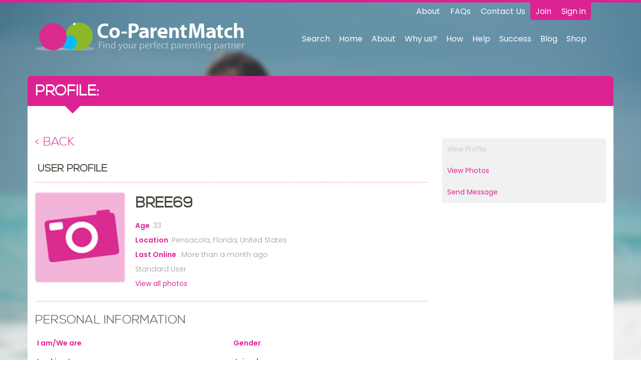

--- FILE ---
content_type: text/html; charset=utf-8
request_url: https://www.co-parentmatch.com/ShowUser_uid_Bree69.aspx
body_size: 15472
content:


<!DOCTYPE html PUBLIC "-//W3C//DTD XHTML 1.0 Transitional//EN" "http://www.w3.org/TR/xhtml1/DTD/xhtml1-transitional.dtd">
<html xmlns="http://www.w3.org/1999/xhtml" xmlns:fb="http://www.facebook.com/2008/fbml">

    <head><meta charset="utf-8" /><meta http-equiv="X-UA-Compatible" content="IE=edge" /><meta name="viewport" content="width=device-width, initial-scale=1" /><title>
	Bree69’s profile –Looking to  from Pensacola, United States
</title><meta name="apple-itunes-app" content="app-id=1088818676" /><meta name="keywords" content="sperm donor, sperm donors, sperm donation, co-parenting, become a sperm donor, sperm bank, looking for sperm donor , be a sperm donor, where to find a sperm donor, anonymous sperm donor, free sperm donor, sperm donor wanted, need a sperm dono" /><meta name="description" content="n/a" />

        <!--NEW STUFF-->
        <!--Apple-->
        <link rel="apple-touch-icon" sizes="57x57" href="/images/web/apple-touch-icon-57x57.png" /><link rel="apple-touch-icon" sizes="60x60" href="/images/web/apple-touch-icon-60x60.png" /><link rel="apple-touch-icon" sizes="72x72" href="/images/web/apple-touch-icon-72x72.png" /><link rel="apple-touch-icon" sizes="76x76" href="/images/web/apple-touch-icon-76x76.png" /><link rel="apple-touch-icon" sizes="114x114" href="/images/web/apple-touch-icon-114x114.png" /><link rel="apple-touch-icon" sizes="120x120" href="/images/web/apple-touch-icon-120x120.png" /><link rel="apple-touch-icon" sizes="144x144" href="/images/web/apple-touch-icon-144x144.png" /><link rel="apple-touch-icon" sizes="152x152" href="/images/web/apple-touch-icon-152x152.png" /><link rel="apple-touch-icon" sizes="180x180" href="/images/web/apple-touch-icon-180x180.png" /><link rel="mask-icon" href="/images/web/safari-pinned-tab.svg" color="#DC2292" />
        <!--Chrome/Android/General-->
        <link rel="icon" type="image/png" href="/images/web/favicon-32x32.png" sizes="32x32" /><link rel="icon" type="image/png" href="/images/web/android-chrome-192x192.png" sizes="192x192" /><link rel="icon" type="image/png" href="/images/web/favicon-96x96.png" sizes="96x96" /><link rel="icon" type="image/png" href="/images/web/favicon-16x16.png" sizes="16x16" />
        <!--Windows-->
        <meta name="msapplication-config" content="/App_Themes/Co-ParentMatch/IEconfig.xml" /><meta name="msapplication-TileColor" content="#DC2292" /><meta name="msapplication-TileImage" content="/images/web/mstile-144x144.png" />
        <!--Android theme colour-->
        <meta name="theme-color" content="#DC2292" /><meta name="google-site-verification" content="a_p83yVZnaefWFkpE4XswJecgaFHmDFQa71oWFFQV38" /><link href="/css/site.css" type="text/css" rel="stylesheet"/>



        <!-- HTML5 shim and Respond.js for IE8 support of HTML5 elements and media queries -->
        <!-- WARNING: Respond.js doesn't work if you view the page via file:// -->
        <!--[if lt IE 9]>
            <script src="https://oss.maxcdn.com/respond/1.4.2/respond.min.js"></script>
        <![endif]-->

        <!--[if lt IE 9]>
            <script>
                document.createElement("header" );
                document.createElement("footer" );
                document.createElement("section");
                document.createElement("aside"  );
                document.createElement("nav"    );
                document.createElement("article");
                document.createElement("hgroup" );
                document.createElement("time"   );
            </script>
            <noscript>
                <div id="ScriptWarning">
                    <strong>Warning!</strong>
                    Because your browser does not support HTML5, some elements are created using JavaScript.
                </div>
            </noscript>
        <![endif]-->

        <!--[if gte IE 9]>
            <link href="/css/site.css" type="text/css" rel="stylesheet" />
        <![endif]-->

        <noscript>
            <div id="ScriptWarning">
                <strong>Warning!</strong>
                Unfortunately your browser has disabled scripting. Please enable it in order to display this page.
            </div>
        </noscript>
        
        <!--NEW STUFF END-->

    <link href="App_Themes/Co-ParentMatch/base.css" type="text/css" rel="stylesheet" /><link href="App_Themes/Co-ParentMatch/CSS/bootstrap.min.css" type="text/css" rel="stylesheet" /><link href="App_Themes/Co-ParentMatch/CSS/content.css" type="text/css" rel="stylesheet" /><link href="App_Themes/Co-ParentMatch/CSS/ie8.css" type="text/css" rel="stylesheet" /><link href="App_Themes/Co-ParentMatch/CSS/ie9.css" type="text/css" rel="stylesheet" /><link href="App_Themes/Co-ParentMatch/CSS/print.css" type="text/css" rel="stylesheet" /><link href="App_Themes/Co-ParentMatch/CSS/site.css" type="text/css" rel="stylesheet" /><meta id="ctl00_ctl00_Description" name="description" /><meta id="ctl00_ctl00_Keywords" name="keywords" /></head>

    <body id="ctl00_ctl00_body" class="showuser Chrome131 loggedout">

        <noscript id="deferred-styles">
            <link href="/css/site.css" type="text/css" rel="stylesheet"/>
        </noscript>

        <div id="fb-root"></div>
        <script>(function(d, s, id) {
        var js, fjs = d.getElementsByTagName(s)[0];
        if (d.getElementById(id)) return;
        js = d.createElement(s); js.id = id;
        js.src = "//connect.facebook.net/en_US/sdk.js#xfbml=1&version=v2.8";
        fjs.parentNode.insertBefore(js, fjs);
        }(document, 'script', 'facebook-jssdk'));</script>

        
        
        <form name="aspnetForm" method="post" action="showuser.aspx?uid=Bree69" id="aspnetForm">
<div>
<input type="hidden" name="ctl00_ctl00_ScriptManagerMaster_HiddenField" id="ctl00_ctl00_ScriptManagerMaster_HiddenField" value="" />
<input type="hidden" name="__EVENTTARGET" id="__EVENTTARGET" value="" />
<input type="hidden" name="__EVENTARGUMENT" id="__EVENTARGUMENT" value="" />
<input type="hidden" name="__VIEWSTATE" id="__VIEWSTATE" value="/[base64]/eG1sIHZlcnNpb249IjEuMCIgZW5jb2Rpbmc9InV0Zi0xNiI/[base64]/ZAIBDxYCHwRmZAICD2QWBGYPFQI/[base64]/eG1sIHZlcnNpb249IjEuMCIgZW5jb2Rpbmc9InV0Zi0xNiI/[base64]" />
</div>

<script type="text/javascript">
//<![CDATA[
var theForm = document.forms['aspnetForm'];
if (!theForm) {
    theForm = document.aspnetForm;
}
function __doPostBack(eventTarget, eventArgument) {
    if (!theForm.onsubmit || (theForm.onsubmit() != false)) {
        theForm.__EVENTTARGET.value = eventTarget;
        theForm.__EVENTARGUMENT.value = eventArgument;
        theForm.submit();
    }
}
//]]>
</script>


<script src="/WebResource.axd?d=T79mvDPO8EmeCuihTlB2G-ygO5kNLP0LVjIJ2bJE1fMaHihd1_g-jpW70qJLSVrIBWmHQx9smVRwkc3akr3uw1jANS01&amp;t=638313932380000000" type="text/javascript"></script>


<script type="text/javascript">
//<![CDATA[
var bodyId = 'ctl00_ctl00_body';//]]>
</script>

<script src="/ScriptResource.axd?d=[base64]" type="text/javascript"></script>
<script src="/showuser.aspx?_TSM_HiddenField_=ctl00_ctl00_ScriptManagerMaster_HiddenField&amp;_TSM_CombinedScripts_=%3b%3bAjaxControlToolkit%2c+Version%3d3.0.30930.28736%2c+Culture%3dneutral%2c+PublicKeyToken%3d28f01b0e84b6d53e%3aen-GB%3ab0eefc76-0092-471b-ab62-f3ddc8240d71%3ae2e86ef9%3a9ea3f0e2%3a9e8e87e9%3a1df13a87%3ad7738de7" type="text/javascript"></script>
<div>

	<input type="hidden" name="__VIEWSTATEGENERATOR" id="__VIEWSTATEGENERATOR" value="A0E17886" />
</div>
        
            <script type="text/javascript">
//<![CDATA[
Sys.WebForms.PageRequestManager._initialize('ctl00$ctl00$ScriptManagerMaster', document.getElementById('aspnetForm'));
Sys.WebForms.PageRequestManager.getInstance()._updateControls(['tctl00$ctl00$cphContent$cphInnerContent$ViewProfileCtrl$UpdatePanelRating','tctl00$ctl00$cphContent$cphInnerContent$ViewProfileCtrl$UpdatePanelVoting','tctl00$ctl00$cphContent$cphInnerContent$ViewProfileCtrl$UpdatePanelAudioUploads','tctl00$ctl00$cphContent$cphInnerContent$ViewProfileCtrl$UpdatePanelFriends'], ['ctl00$ctl00$ScriptManagerMaster'], [], 90);
//]]>
</script>
<input type="hidden" name="ctl00$ctl00$ScriptManagerMaster" id="ctl00_ctl00_ScriptManagerMaster" />
            
            <div id="ctl00_ctl00_UpdateProgressMaster" style="display:none;">
	
                    <img id="ctl00_ctl00_imgLoadingProgress" src="images/loading2.gif" style="border-width:0px;" />
                
</div>
            
                    
        




                    <!-- /////////// -->

                                
                    


<header class="main-header">
	<div class="container">
		<div class="row equal-height-cols-md">

			<div class="col-md-5 hidden-xs hidden-sm">
				<a href="/"><img src="/images/logo-light.svg" class="img-responsive header-logo"/></a>
			</div>

			<div class="col-md-7" style="vertical-align: top;">
				<div class="row">
					<div class="col-sm-12">
						<div class="header-subnav">
							<div class="highlighted">
								
								
								
								
								<ul>
									<li><a href="/register.aspx">Join</a></li>
									<li><a href="/login.aspx">Sign in</a></li>
								</ul>
								
							</div>
							<div class="hidden-xs"><ul><li><a href="/about.aspx">About</a></li><li><a href="/faqs.aspx">FAQs</a></li><li><a href="/contactus.aspx">Contact Us</a></li></ul></div>
						</div>
					</div>
				</div>
				<div class="main-nav">
					<div class="row visible-xs visible-sm">
						<div class="col-xs-9">
							<a href="/"><img src="/images/logo-light.svg" class="img-responsive header-logo"/></a>
						</div>
						<div class="col-xs-3">
							<div class="navbar-header">
								<button data-target=".navbar-collapse" data-toggle="collapse" type="button" class="navbar-toggle collapsed">
									<span class="sr-only">Toggle navigation</span>
									<span class="icon-bar"></span>
									<span class="icon-bar"></span>
									<span class="icon-bar"></span>
								</button>
							</div>
						</div>
					</div>
					<div class="row">
						<div class="col-sm-12">
							<!--NAV-->


							
							<div class="collapse navbar-collapse">
								<ul id="nav-line1">
									
									
									
									
									
									
									
									
								
									
											<li>
												<a href='/Search.aspx' class="skinnavlinkcolor skinheaderlinkcolor">Search</a>
													<ul></ul>
											</li>	
										
											<li>
												<a href='/default.aspx' class="skinnavlinkcolor skinheaderlinkcolor">Home</a>
													<ul></ul>
											</li>	
										
											<li>
												<a href='https://www.co-parentmatch.com/about.aspx' class="skinnavlinkcolor skinheaderlinkcolor">About</a>
													<ul>
														<li>
															<a href='https://www.co-parentmatch.com/coparentmatch-pricing.aspx' class="skinnavlinkcolor skinheaderlinkcolor">Pricing</a>
															<ul></ul>
														</li>	
													
														<li>
															<a href='https://www.co-parentmatch.com/faqs.aspx' class="skinnavlinkcolor skinheaderlinkcolor">FAQ's</a>
															<ul></ul>
														</li>	
													
														<li>
															<a href='https://www.co-parentmatch.com/using-co-parentmatch.aspx' class="skinnavlinkcolor skinheaderlinkcolor">Using Co-ParentMatch</a>
															<ul>
																	<li>
																		<a href='https://www.co-parentmatch.com/free-matching-service.aspx' class="skinnavlinkcolor skinheaderlinkcolor">Free Matching Service</a>
																	</li>	
																
																	<li>
																		<a href='https://www.co-parentmatch.com/sperm-donor-app.aspx' class="skinnavlinkcolor skinheaderlinkcolor">Sperm Donor App</a>
																	</li>	
																
																	<li>
																		<a href='https://www.co-parentmatch.com/payments.aspx' class="skinnavlinkcolor skinheaderlinkcolor">Payments</a>
																	</li>	
																</ul>
														</li>	
													
														<li>
															<a href='https://www.co-parentmatch.com/terms.aspx' class="skinnavlinkcolor skinheaderlinkcolor">Terms & Conditions</a>
															<ul></ul>
														</li>	
													
														<li>
															<a href='https://www.co-parentmatch.com/privacy.aspx' class="skinnavlinkcolor skinheaderlinkcolor">Privacy</a>
															<ul></ul>
														</li>	
													
														<li>
															<a href='https://www.co-parentmatch.com/media.aspx' class="skinnavlinkcolor skinheaderlinkcolor">Media</a>
															<ul>
																	<li>
																		<a href='/Infographics.aspx' class="skinnavlinkcolor skinheaderlinkcolor">Infographics</a>
																	</li>	
																</ul>
														</li>	
													
														<li>
															<a href='https://www.co-parentmatch.com/sitemap.aspx' class="skinnavlinkcolor skinheaderlinkcolor">Sitemap</a>
															<ul></ul>
														</li>	
													</ul>
											</li>	
										
											<li>
												<a href='https://www.co-parentmatch.com/why-us.aspx' class="skinnavlinkcolor skinheaderlinkcolor">Why us?</a>
													<ul></ul>
											</li>	
										
											<li>
												<a href='https://www.co-parentmatch.com/how-it-works.aspx' class="skinnavlinkcolor skinheaderlinkcolor">How</a>
													<ul>
														<li>
															<a href='https://www.co-parentmatch.com/how-do-i-become-a-sperm-donor.aspx' class="skinnavlinkcolor skinheaderlinkcolor">How do I Become a Sperm Donor?</a>
															<ul></ul>
														</li>	
													
														<li>
															<a href='https://www.co-parentmatch.com/how-do-i-find-a-sperm-donor.aspx' class="skinnavlinkcolor skinheaderlinkcolor">How do I Find a Sperm Donor?</a>
															<ul></ul>
														</li>	
													</ul>
											</li>	
										
											<li>
												<a href='https://www.co-parentmatch.com/help-and-guides.aspx' class="skinnavlinkcolor skinheaderlinkcolor">Help</a>
													<ul>
														<li>
															<a href='https://www.co-parentmatch.com/my-account.aspx' class="skinnavlinkcolor skinheaderlinkcolor">My Account</a>
															<ul></ul>
														</li>	
													
														<li>
															<a href='https://www.co-parentmatch.com/fertility-law.aspx' class="skinnavlinkcolor skinheaderlinkcolor">Fertility Law</a>
															<ul>
																	<li>
																		<a href='https://www.co-parentmatch.com/uk-fertility-law.aspx' class="skinnavlinkcolor skinheaderlinkcolor">UK Fertility Law</a>
																	</li>	
																
																	<li>
																		<a href='https://www.co-parentmatch.com/legal-facts.aspx' class="skinnavlinkcolor skinheaderlinkcolor">Legal Facts for Sperm Donors and Co-Parents</a>
																	</li>	
																</ul>
														</li>	
													
														<li>
															<a href='https://www.co-parentmatch.com/getting-pregnant.aspx' class="skinnavlinkcolor skinheaderlinkcolor">Getting Pregnant through Sperm Donation</a>
															<ul>
																	<li>
																		<a href='https://www.co-parentmatch.com/home-insemination.aspx' class="skinnavlinkcolor skinheaderlinkcolor">Home Insemination</a>
																	</li>	
																
																	<li>
																		<a href='https://www.co-parentmatch.com/Artificial-Insemination.aspx' class="skinnavlinkcolor skinheaderlinkcolor">Artificial Insemination</a>
																	</li>	
																
																	<li>
																		<a href='https://www.co-parentmatch.com/Natural-Insemination-NI.aspx' class="skinnavlinkcolor skinheaderlinkcolor">Natural Insemination (NI)</a>
																	</li>	
																</ul>
														</li>	
													
														<li>
															<a href='https://www.co-parentmatch.com/sperm-banks.aspx' class="skinnavlinkcolor skinheaderlinkcolor">Sperm Banks</a>
															<ul>
																	<li>
																		<a href='https://www.co-parentmatch.com/sperm-bank-usa.aspx' class="skinnavlinkcolor skinheaderlinkcolor">Sperm Banks USA</a>
																	</li>	
																
																	<li>
																		<a href='https://www.co-parentmatch.com/sperm-bank-uk.aspx' class="skinnavlinkcolor skinheaderlinkcolor">Sperm Banks UK </a>
																	</li>	
																
																	<li>
																		<a href='https://www.co-parentmatch.com/sperm-bank-australia.aspx' class="skinnavlinkcolor skinheaderlinkcolor">Sperm Banks Australia</a>
																	</li>	
																
																	<li>
																		<a href='https://www.co-parentmatch.com/european-sperm-bank.aspx' class="skinnavlinkcolor skinheaderlinkcolor">European Sperm Bank</a>
																	</li>	
																
																	<li>
																		<a href='https://www.co-parentmatch.com/sperm-bank-canada.aspx' class="skinnavlinkcolor skinheaderlinkcolor">Sperm Banks Canada</a>
																	</li>	
																</ul>
														</li>	
													
														<li>
															<a href='https://www.co-parentmatch.com/sperm-donation.aspx' class="skinnavlinkcolor skinheaderlinkcolor">Sperm Donation Guide</a>
															<ul>
																	<li>
																		<a href='https://www.co-parentmatch.com/sperm-donor-agreement.aspx' class="skinnavlinkcolor skinheaderlinkcolor">Sperm Donor Agreement</a>
																	</li>	
																
																	<li>
																		<a href='https://www.co-parentmatch.com/donate-sperm.aspx' class="skinnavlinkcolor skinheaderlinkcolor">Donate Sperm</a>
																	</li>	
																
																	<li>
																		<a href='https://www.co-parentmatch.com/Choosing-your-sperm-donor.aspx' class="skinnavlinkcolor skinheaderlinkcolor">Choosing a Sperm Donor</a>
																	</li>	
																</ul>
														</li>	
													
														<li>
															<a href='https://www.co-parentmatch.com/sperm-donors.aspx' class="skinnavlinkcolor skinheaderlinkcolor">Sperm Donors</a>
															<ul>
																	<li>
																		<a href='https://www.co-parentmatch.com/sperm-donors-usa.aspx' class="skinnavlinkcolor skinheaderlinkcolor">Sperm Donors USA</a>
																	</li>	
																
																	<li>
																		<a href='https://www.co-parentmatch.com/sperm-donors-uk.aspx' class="skinnavlinkcolor skinheaderlinkcolor">Sperm Donors UK</a>
																	</li>	
																
																	<li>
																		<a href='https://www.co-parentmatch.com/sperm-donors-australia.aspx' class="skinnavlinkcolor skinheaderlinkcolor">Sperm Donors Australia</a>
																	</li>	
																
																	<li>
																		<a href='https://www.co-parentmatch.com/sperm-donors-canada.aspx' class="skinnavlinkcolor skinheaderlinkcolor">Sperm Donors Canada</a>
																	</li>	
																
																	<li>
																		<a href='https://www.co-parentmatch.com/sperm-donors-new-zealand.aspx' class="skinnavlinkcolor skinheaderlinkcolor">Sperm Donors New Zealand</a>
																	</li>	
																
																	<li>
																		<a href='https://www.co-parentmatch.com/sperm-donors-south-africa.aspx' class="skinnavlinkcolor skinheaderlinkcolor">Sperm Donors South Africa</a>
																	</li>	
																</ul>
														</li>	
													
														<li>
															<a href='https://www.co-parentmatch.com/co-parent.aspx' class="skinnavlinkcolor skinheaderlinkcolor">Co-Parenting</a>
															<ul></ul>
														</li>	
													
														<li>
															<a href='https://www.co-parentmatch.com/gay-families.aspx' class="skinnavlinkcolor skinheaderlinkcolor">Gay Families</a>
															<ul>
																	<li>
																		<a href='https://www.co-parentmatch.com/transgender-families.aspx' class="skinnavlinkcolor skinheaderlinkcolor">Transgender Families</a>
																	</li>	
																
																	<li>
																		<a href='https://www.co-parentmatch.com/adoption.aspx' class="skinnavlinkcolor skinheaderlinkcolor">Adoption for Gay & Lesbian Families</a>
																	</li>	
																
																	<li>
																		<a href='https://www.co-parentmatch.com/fostering.aspx' class="skinnavlinkcolor skinheaderlinkcolor">Fostering for Gay & Lesbian Families</a>
																	</li>	
																
																	<li>
																		<a href='https://www.co-parentmatch.com/surrogacy-guide.aspx' class="skinnavlinkcolor skinheaderlinkcolor">Surrogacy Guide</a>
																	</li>	
																</ul>
														</li>	
													
														<li>
															<a href='https://www.co-parentmatch.com/pregnancy-and-childbirth.aspx' class="skinnavlinkcolor skinheaderlinkcolor">Pregnancy and Childbirth</a>
															<ul>
																	<li>
																		<a href='https://www.co-parentmatch.com/Infertility.aspx' class="skinnavlinkcolor skinheaderlinkcolor">Infertility</a>
																	</li>	
																
																	<li>
																		<a href='https://www.co-parentmatch.com/Conception.aspx' class="skinnavlinkcolor skinheaderlinkcolor">Conception</a>
																	</li>	
																
																	<li>
																		<a href='https://www.co-parentmatch.com/ovulation.aspx' class="skinnavlinkcolor skinheaderlinkcolor">Ovulation</a>
																	</li>	
																</ul>
														</li>	
													
														<li>
															<a href='https://www.co-parentmatch.com/your-baby.aspx' class="skinnavlinkcolor skinheaderlinkcolor">Your Baby</a>
															<ul></ul>
														</li>	
													</ul>
											</li>	
										
											<li>
												<a href='https://www.co-parentmatch.com/success-stories.aspx' class="skinnavlinkcolor skinheaderlinkcolor">Success</a>
													<ul></ul>
											</li>	
										
									
									<li><a href="/News.aspx" class="">Blog</a></li>
									<li><a href="http://shop.co-parentmatch.com">Shop</a></li>
									<!-- nav-line2 content was here -->
								</ul>

								<hr class="visible-xs visible-sm">

								<div class="clear"></div>
								
								

							</div>
							

							<div class="clear"></div>


							<!--NAV-->
						</div>
					</div>
				</div>
			</div>

		</div>
	</div>
</header>

































    
    
                    


                    <!--main content-->
                    <div class="container main-container MainContent">
                        <div class="row">
                            <div class="col-sm-12">
                                

<div class="IntroBar">
<h1>Profile: <span id="ctl00_ctl00_cphSplash_lblUsername" class="value skincolor"></span></h1>
</div> 


                                
    
	
	<div class="Left">
        
    

<h3>
<a href="javascript:window.history.back();">< Back</a>
</h3>
<input name="ctl00$ctl00$cphContent$cphInnerContent$ViewProfileCtrl$hidUsername" type="hidden" id="ctl00_ctl00_cphContent_cphInnerContent_ViewProfileCtrl_hidUsername" />


<div class='StandardBox'>
<div class="StandardBoxTop"><h2 class="StandardBoxHeader"><span id="ctl00_ctl00_cphContent_cphInnerContent_ViewProfileCtrl_LargeBoxStart1_lblTitle">User Profile</span></h2></div>
<div class="StandardBoxContent skincolor">



<div class="viewprofile">
	<!--
<h3 class="SectionHeading SkinHeaderLineColor"><span id="ctl00_ctl00_cphContent_cphInnerContent_ViewProfileCtrl_hlSlogan_lblTitle" class="translatable">-- no headline --</span></h3>-->
    <div class="SectionContent">

	    <div class="UserPhoto">
                <a href="https://www.co-parentmatch.com/ShowUserPhotos_uid_Bree69.aspx"><img src="https://www.co-parentmatch.com/images/cache/0/photo_0_180_180.jpg" class="photoframe" border="0" /></a>
        </div>

        <div class="UserInfo">
            <div class="UserInfoRow">
                <h2><span id="ctl00_ctl00_cphContent_cphInnerContent_ViewProfileCtrl_lblUsername" class="value skincolor">Bree69</span></h2>
            </div>
                
            <h4> </h4>
            <h4></h4>
            
            <div id="ctl00_ctl00_cphContent_cphInnerContent_ViewProfileCtrl_pnlAge" class="UserInfoRow">
                <span class="label skincolor skincolorlabel">
                    Age</span>: <span id="ctl00_ctl00_cphContent_cphInnerContent_ViewProfileCtrl_lblAge" class="value skincolor">33</span>
            </div>
            
            
            
            <div id="ctl00_ctl00_cphContent_cphInnerContent_ViewProfileCtrl_pnlLocation" class="UserInfoRow">
                <span class="label skincolor skincolorlabel">
                    Location</span>: <span class="value skincolor">
                        Pensacola, Florida, United States</span>
            </div>
            
            
            
            <div class="UserInfoRow">
                <span class="label skincolor skincolorlabel">
                    Last Online
                </span>: <span id="ctl00_ctl00_cphContent_cphInnerContent_ViewProfileCtrl_lblLastOnline" class="value skincolor">More than a month ago</span>
            </div>
            
            <div class="UserInfoRow">
                Standard User
            </div>
                       
            
            
            
            
            <div class="UserInfoRow">
                <a href="https://www.co-parentmatch.com/ShowUserPhotos_uid_Bree69.aspx" id="ctl00_ctl00_cphContent_cphInnerContent_ViewProfileCtrl_lnkViewAllPhotos" class="skinlinkcolor">View all photos</a>
            </div>

            <div id="ctl00_ctl00_cphContent_cphInnerContent_ViewProfileCtrl_pnlIcons" class="itemicons skincolor UserInfoRow">
                
                
                
                
                
                
                
                
                
            </div>
        
            <div class="hide">
                <div id="ctl00_ctl00_cphContent_cphInnerContent_ViewProfileCtrl_UpdatePanelRating">
	
                        
                    
</div>
                <div id="ctl00_ctl00_cphContent_cphInnerContent_ViewProfileCtrl_UpdatePanelVoting">
	
                        
                    
</div>
            </div>
            
            
            
            
        
        </div> <!-----------End Profile info----------->
         
         <div class="clear"></div>  
    </div><!-----------End Profile intro----------->
    

    
    
    
    
    
    
    
    
    <div id="ctl00_ctl00_cphContent_cphInnerContent_ViewProfileCtrl_UpdatePanelAudioUploads">
	
                
                
        
</div>
    
    
<h3 class="SectionHeading SkinHeaderLineColor"><span id="ctl00_ctl00_cphContent_cphInnerContent_ViewProfileCtrl_ctl06_lblTitle">Personal Information</span></h3><div class="SectionContent"><table cellspacing="0" cellpadding="0" border="0" style="width:100%;border-collapse:collapse;">
	<tr>
		<td valign="top">
<div class="skincolor">
<span id="ctl00_ctl00_cphContent_cphInnerContent_ViewProfileCtrl_ctl08_lblName" class="label skincolor skincolorlabel">I am/We are</span>:
<span id="ctl00_ctl00_cphContent_cphInnerContent_ViewProfileCtrl_ctl08_lblValue" class="skincolor translatable"> </span>
</div></td><td valign="top">
<div class="skincolor">
<span id="ctl00_ctl00_cphContent_cphInnerContent_ViewProfileCtrl_ctl09_lblName" class="label skincolor skincolorlabel">Gender</span>:
<span id="ctl00_ctl00_cphContent_cphInnerContent_ViewProfileCtrl_ctl09_lblValue" class="skincolor translatable"> </span>
</div></td>
	</tr><tr>
		<td valign="top">
<div class="skincolor">
<span id="ctl00_ctl00_cphContent_cphInnerContent_ViewProfileCtrl_ctl10_lblName" class="label skincolor skincolorlabel">Looking to</span>:
<span id="ctl00_ctl00_cphContent_cphInnerContent_ViewProfileCtrl_ctl10_lblValue" class="skincolor"></span>
</div></td><td valign="top">
<div class="skincolor">
<span id="ctl00_ctl00_cphContent_cphInnerContent_ViewProfileCtrl_ctl11_lblName" class="label skincolor skincolorlabel">Joined as</span>:
<span id="ctl00_ctl00_cphContent_cphInnerContent_ViewProfileCtrl_ctl11_lblValue" class="skincolor translatable"> </span>
</div></td>
	</tr><tr>
		<td valign="top">
<div class="skincolor">
<span id="ctl00_ctl00_cphContent_cphInnerContent_ViewProfileCtrl_ctl12_lblName" class="label skincolor skincolorlabel">Marital Status</span>:
<span id="ctl00_ctl00_cphContent_cphInnerContent_ViewProfileCtrl_ctl12_lblValue" class="Value"> </span>
</div>
</td>
	</tr>
</table></div>
<h3 class="SectionHeading SkinHeaderLineColor"><span id="ctl00_ctl00_cphContent_cphInnerContent_ViewProfileCtrl_ctl13_lblTitle">My Profile Details</span></h3><div class="SectionContent"><table cellspacing="0" cellpadding="0" border="0" style="width:100%;border-collapse:collapse;">
	<tr>
		<td valign="top">
<div class="skincolor">
<span id="ctl00_ctl00_cphContent_cphInnerContent_ViewProfileCtrl_ctl15_lblName" class="label skincolor skincolorlabel">Ethnic Origin</span>:
<span id="ctl00_ctl00_cphContent_cphInnerContent_ViewProfileCtrl_ctl15_lblValue" class="Value"> </span>
</div>
</td><td valign="top">
<div class="skincolor">
<span id="ctl00_ctl00_cphContent_cphInnerContent_ViewProfileCtrl_ctl16_lblName" class="label skincolor skincolorlabel">Religion</span>:
<span id="ctl00_ctl00_cphContent_cphInnerContent_ViewProfileCtrl_ctl16_lblValue" class="Value"> </span>
</div>
</td>
	</tr><tr>
		<td valign="top">
<div class="skincolor">
<span id="ctl00_ctl00_cphContent_cphInnerContent_ViewProfileCtrl_ctl17_lblName" class="label skincolor skincolorlabel">Children</span>:
<span id="ctl00_ctl00_cphContent_cphInnerContent_ViewProfileCtrl_ctl17_lblValue" class="Value"> </span>
</div>
</td><td valign="top">
<div class="skincolor">
<span id="ctl00_ctl00_cphContent_cphInnerContent_ViewProfileCtrl_ctl18_lblName" class="label skincolor skincolorlabel">No. of children you'd like with your match?</span>:
<span id="ctl00_ctl00_cphContent_cphInnerContent_ViewProfileCtrl_ctl18_lblValue" class="Value"> </span>
</div>
</td>
	</tr><tr>
		<td valign="top">
<div class="skincolor">
<span id="ctl00_ctl00_cphContent_cphInnerContent_ViewProfileCtrl_ctl19_lblName" class="label skincolor skincolorlabel">Height </span>:
<span id="ctl00_ctl00_cphContent_cphInnerContent_ViewProfileCtrl_ctl19_lblValue" class="skincolor translatable"> </span>
</div></td><td valign="top">
<div class="skincolor">
<span id="ctl00_ctl00_cphContent_cphInnerContent_ViewProfileCtrl_ctl20_lblName" class="label skincolor skincolorlabel">Body Type</span>:
<span id="ctl00_ctl00_cphContent_cphInnerContent_ViewProfileCtrl_ctl20_lblValue" class="Value"> </span>
</div>
</td>
	</tr><tr>
		<td valign="top">
<div class="skincolor">
<span id="ctl00_ctl00_cphContent_cphInnerContent_ViewProfileCtrl_ctl21_lblName" class="label skincolor skincolorlabel">Hair</span>:
<span id="ctl00_ctl00_cphContent_cphInnerContent_ViewProfileCtrl_ctl21_lblValue" class="Value"> </span>
</div>
</td><td valign="top">
<div class="skincolor">
<span id="ctl00_ctl00_cphContent_cphInnerContent_ViewProfileCtrl_ctl22_lblName" class="label skincolor skincolorlabel">Eyes</span>:
<span id="ctl00_ctl00_cphContent_cphInnerContent_ViewProfileCtrl_ctl22_lblValue" class="Value"> </span>
</div>
</td>
	</tr><tr>
		<td valign="top">
<div class="skincolor">
<span id="ctl00_ctl00_cphContent_cphInnerContent_ViewProfileCtrl_ctl23_lblName" class="label skincolor skincolorlabel">Smoke</span>:
<span id="ctl00_ctl00_cphContent_cphInnerContent_ViewProfileCtrl_ctl23_lblValue" class="skincolor translatable"> </span>
</div></td><td valign="top">
<div class="skincolor">
<span id="ctl00_ctl00_cphContent_cphInnerContent_ViewProfileCtrl_ctl24_lblName" class="label skincolor skincolorlabel">Drink</span>:
<span id="ctl00_ctl00_cphContent_cphInnerContent_ViewProfileCtrl_ctl24_lblValue" class="Value"> </span>
</div>
</td>
	</tr><tr>
		<td valign="top">
<div class="skincolor">
<span id="ctl00_ctl00_cphContent_cphInnerContent_ViewProfileCtrl_ctl25_lblName" class="label skincolor skincolorlabel">Any genetic illness within your family?</span>:
<span id="ctl00_ctl00_cphContent_cphInnerContent_ViewProfileCtrl_ctl25_lblValue" class="Value"> </span>
</div>
</td><td valign="top">
<div class="skincolor">
<span id="ctl00_ctl00_cphContent_cphInnerContent_ViewProfileCtrl_ctl26_lblName" class="label skincolor skincolorlabel">Blood Group</span>:
<span id="ctl00_ctl00_cphContent_cphInnerContent_ViewProfileCtrl_ctl26_lblValue" class="Value"> </span>
</div>
</td>
	</tr><tr>
		<td valign="top">
<div class="skincolor">
<span id="ctl00_ctl00_cphContent_cphInnerContent_ViewProfileCtrl_ctl27_lblName" class="label skincolor skincolorlabel">Will Undertake a Health Screening Test?</span>:
<span id="ctl00_ctl00_cphContent_cphInnerContent_ViewProfileCtrl_ctl27_lblValue" class="Value"> </span>
</div>
</td><td valign="top">
<div class="skincolor">
<span id="ctl00_ctl00_cphContent_cphInnerContent_ViewProfileCtrl_ctl28_lblName" class="label skincolor skincolorlabel">Education</span>:
<span id="ctl00_ctl00_cphContent_cphInnerContent_ViewProfileCtrl_ctl28_lblValue" class="Value"> </span>
</div>
</td>
	</tr><tr>
		<td valign="top">
<div class="skincolor">
<span id="ctl00_ctl00_cphContent_cphInnerContent_ViewProfileCtrl_ctl29_lblName" class="label skincolor skincolorlabel">Profession</span>:
<span id="ctl00_ctl00_cphContent_cphInnerContent_ViewProfileCtrl_ctl29_lblValue" class="skincolor translatable"> </span>
</div></td><td valign="top">
<div class="skincolor">
<span id="ctl00_ctl00_cphContent_cphInnerContent_ViewProfileCtrl_ctl30_lblName" class="label skincolor skincolorlabel">Income</span>:
<span id="ctl00_ctl00_cphContent_cphInnerContent_ViewProfileCtrl_ctl30_lblValue" class="Value"> </span>
</div>
</td>
	</tr><tr>
		<td valign="top">
<div class="skincolor">
<span id="ctl00_ctl00_cphContent_cphInnerContent_ViewProfileCtrl_ctl31_lblName" class="label skincolor skincolorlabel">Exercise Undertaken?</span>:
<span id="ctl00_ctl00_cphContent_cphInnerContent_ViewProfileCtrl_ctl31_lblValue" class="skincolor translatable"> </span>
</div></td><td valign="top">
<div class="skincolor">
<span id="ctl00_ctl00_cphContent_cphInnerContent_ViewProfileCtrl_ctl32_lblName" class="label skincolor skincolorlabel">Reasons for Donating</span>:
<span id="ctl00_ctl00_cphContent_cphInnerContent_ViewProfileCtrl_ctl32_lblValue" class="Value"> </span>
</div>
</td>
	</tr><tr>
		<td valign="top">
<div class="skincolor">
<span id="ctl00_ctl00_cphContent_cphInnerContent_ViewProfileCtrl_ctl33_lblName" class="label skincolor skincolorlabel">Method of Donation</span>:
<span id="ctl00_ctl00_cphContent_cphInnerContent_ViewProfileCtrl_ctl33_lblValue" class="Value"> </span>
</div>
</td><td valign="top">
<div class="skincolor">
<span id="ctl00_ctl00_cphContent_cphInnerContent_ViewProfileCtrl_ctl34_lblName" class="label skincolor skincolorlabel">Prepared to travel</span>:
<span id="ctl00_ctl00_cphContent_cphInnerContent_ViewProfileCtrl_ctl34_lblValue" class="Value"> </span>
</div>
</td>
	</tr><tr>
		<td valign="top">
<div class="skincolor">
<span id="ctl00_ctl00_cphContent_cphInnerContent_ViewProfileCtrl_ctl35_lblName" class="label skincolor skincolorlabel">Contact with Child</span>:
<span id="ctl00_ctl00_cphContent_cphInnerContent_ViewProfileCtrl_ctl35_lblValue" class="Value"> </span>
</div>
</td>
	</tr>
</table></div>
<h3 class="SectionHeading SkinHeaderLineColor"><span id="ctl00_ctl00_cphContent_cphInnerContent_ViewProfileCtrl_ctl36_lblTitle">My Partners Profile Details</span></h3><div class="SectionContent"><table cellspacing="0" cellpadding="0" border="0" style="width:100%;border-collapse:collapse;">
	<tr>
		<td valign="top">
<div class="skincolor">
<span id="ctl00_ctl00_cphContent_cphInnerContent_ViewProfileCtrl_ctl38_lblName" class="label skincolor skincolorlabel">Ethnic Origin</span>:
<span id="ctl00_ctl00_cphContent_cphInnerContent_ViewProfileCtrl_ctl38_lblValue" class="Value"> </span>
</div>
</td><td valign="top">
<div class="skincolor">
<span id="ctl00_ctl00_cphContent_cphInnerContent_ViewProfileCtrl_ctl39_lblName" class="label skincolor skincolorlabel">Religion</span>:
<span id="ctl00_ctl00_cphContent_cphInnerContent_ViewProfileCtrl_ctl39_lblValue" class="Value"> </span>
</div>
</td>
	</tr><tr>
		<td valign="top">
<div class="skincolor">
<span id="ctl00_ctl00_cphContent_cphInnerContent_ViewProfileCtrl_ctl40_lblName" class="label skincolor skincolorlabel">Children</span>:
<span id="ctl00_ctl00_cphContent_cphInnerContent_ViewProfileCtrl_ctl40_lblValue" class="Value"> </span>
</div>
</td><td valign="top">
<div class="skincolor">
<span id="ctl00_ctl00_cphContent_cphInnerContent_ViewProfileCtrl_ctl41_lblName" class="label skincolor skincolorlabel">No. of children you'd like with your match?</span>:
<span id="ctl00_ctl00_cphContent_cphInnerContent_ViewProfileCtrl_ctl41_lblValue" class="Value"> </span>
</div>
</td>
	</tr><tr>
		<td valign="top">
<div class="skincolor">
<span id="ctl00_ctl00_cphContent_cphInnerContent_ViewProfileCtrl_ctl42_lblName" class="label skincolor skincolorlabel">Height </span>:
<span id="ctl00_ctl00_cphContent_cphInnerContent_ViewProfileCtrl_ctl42_lblValue" class="skincolor translatable"> </span>
</div></td><td valign="top">
<div class="skincolor">
<span id="ctl00_ctl00_cphContent_cphInnerContent_ViewProfileCtrl_ctl43_lblName" class="label skincolor skincolorlabel">Body Type</span>:
<span id="ctl00_ctl00_cphContent_cphInnerContent_ViewProfileCtrl_ctl43_lblValue" class="Value"> </span>
</div>
</td>
	</tr><tr>
		<td valign="top">
<div class="skincolor">
<span id="ctl00_ctl00_cphContent_cphInnerContent_ViewProfileCtrl_ctl44_lblName" class="label skincolor skincolorlabel">Hair</span>:
<span id="ctl00_ctl00_cphContent_cphInnerContent_ViewProfileCtrl_ctl44_lblValue" class="Value"> </span>
</div>
</td><td valign="top">
<div class="skincolor">
<span id="ctl00_ctl00_cphContent_cphInnerContent_ViewProfileCtrl_ctl45_lblName" class="label skincolor skincolorlabel">Eyes</span>:
<span id="ctl00_ctl00_cphContent_cphInnerContent_ViewProfileCtrl_ctl45_lblValue" class="Value"> </span>
</div>
</td>
	</tr><tr>
		<td valign="top">
<div class="skincolor">
<span id="ctl00_ctl00_cphContent_cphInnerContent_ViewProfileCtrl_ctl46_lblName" class="label skincolor skincolorlabel">Smoke</span>:
<span id="ctl00_ctl00_cphContent_cphInnerContent_ViewProfileCtrl_ctl46_lblValue" class="skincolor translatable"> </span>
</div></td><td valign="top">
<div class="skincolor">
<span id="ctl00_ctl00_cphContent_cphInnerContent_ViewProfileCtrl_ctl47_lblName" class="label skincolor skincolorlabel">Drink</span>:
<span id="ctl00_ctl00_cphContent_cphInnerContent_ViewProfileCtrl_ctl47_lblValue" class="Value"> </span>
</div>
</td>
	</tr><tr>
		<td valign="top">
<div class="skincolor">
<span id="ctl00_ctl00_cphContent_cphInnerContent_ViewProfileCtrl_ctl48_lblName" class="label skincolor skincolorlabel">Any genetic illness within your family?</span>:
<span id="ctl00_ctl00_cphContent_cphInnerContent_ViewProfileCtrl_ctl48_lblValue" class="Value"> </span>
</div>
</td><td valign="top">
<div class="skincolor">
<span id="ctl00_ctl00_cphContent_cphInnerContent_ViewProfileCtrl_ctl49_lblName" class="label skincolor skincolorlabel">Blood Group</span>:
<span id="ctl00_ctl00_cphContent_cphInnerContent_ViewProfileCtrl_ctl49_lblValue" class="Value"> </span>
</div>
</td>
	</tr><tr>
		<td valign="top">
<div class="skincolor">
<span id="ctl00_ctl00_cphContent_cphInnerContent_ViewProfileCtrl_ctl50_lblName" class="label skincolor skincolorlabel">Will Undertake a Health Screening Test?</span>:
<span id="ctl00_ctl00_cphContent_cphInnerContent_ViewProfileCtrl_ctl50_lblValue" class="Value"> </span>
</div>
</td><td valign="top">
<div class="skincolor">
<span id="ctl00_ctl00_cphContent_cphInnerContent_ViewProfileCtrl_ctl51_lblName" class="label skincolor skincolorlabel">Education</span>:
<span id="ctl00_ctl00_cphContent_cphInnerContent_ViewProfileCtrl_ctl51_lblValue" class="Value"> </span>
</div>
</td>
	</tr><tr>
		<td valign="top">
<div class="skincolor">
<span id="ctl00_ctl00_cphContent_cphInnerContent_ViewProfileCtrl_ctl52_lblName" class="label skincolor skincolorlabel">Profession</span>:
<span id="ctl00_ctl00_cphContent_cphInnerContent_ViewProfileCtrl_ctl52_lblValue" class="skincolor translatable"> </span>
</div></td><td valign="top">
<div class="skincolor">
<span id="ctl00_ctl00_cphContent_cphInnerContent_ViewProfileCtrl_ctl53_lblName" class="label skincolor skincolorlabel">Income</span>:
<span id="ctl00_ctl00_cphContent_cphInnerContent_ViewProfileCtrl_ctl53_lblValue" class="Value"> </span>
</div>
</td>
	</tr><tr>
		<td valign="top">
<div class="skincolor">
<span id="ctl00_ctl00_cphContent_cphInnerContent_ViewProfileCtrl_ctl54_lblName" class="label skincolor skincolorlabel">Exercise Undertaken?</span>:
<span id="ctl00_ctl00_cphContent_cphInnerContent_ViewProfileCtrl_ctl54_lblValue" class="skincolor translatable"> </span>
</div></td><td valign="top">
<div class="skincolor">
<span id="ctl00_ctl00_cphContent_cphInnerContent_ViewProfileCtrl_ctl55_lblName" class="label skincolor skincolorlabel">Reasons for Donating</span>:
<span id="ctl00_ctl00_cphContent_cphInnerContent_ViewProfileCtrl_ctl55_lblValue" class="Value"> </span>
</div>
</td>
	</tr><tr>
		<td valign="top">
<div class="skincolor">
<span id="ctl00_ctl00_cphContent_cphInnerContent_ViewProfileCtrl_ctl56_lblName" class="label skincolor skincolorlabel">Method of Donation</span>:
<span id="ctl00_ctl00_cphContent_cphInnerContent_ViewProfileCtrl_ctl56_lblValue" class="Value"> </span>
</div>
</td><td valign="top">
<div class="skincolor">
<span id="ctl00_ctl00_cphContent_cphInnerContent_ViewProfileCtrl_ctl57_lblName" class="label skincolor skincolorlabel">Prepared to travel</span>:
<span id="ctl00_ctl00_cphContent_cphInnerContent_ViewProfileCtrl_ctl57_lblValue" class="Value"> </span>
</div>
</td>
	</tr><tr>
		<td valign="top">
<div class="skincolor">
<span id="ctl00_ctl00_cphContent_cphInnerContent_ViewProfileCtrl_ctl58_lblName" class="label skincolor skincolorlabel">Contact with Child</span>:
<span id="ctl00_ctl00_cphContent_cphInnerContent_ViewProfileCtrl_ctl58_lblValue" class="Value"> </span>
</div>
</td>
	</tr>
</table></div>
<h3 class="SectionHeading SkinHeaderLineColor"><span id="ctl00_ctl00_cphContent_cphInnerContent_ViewProfileCtrl_ctl59_lblTitle">What I am / we are looking for</span></h3><div class="SectionContent"><table cellspacing="0" cellpadding="0" border="0" style="width:100%;border-collapse:collapse;">
	<tr>
		<td valign="top">
<div class="skincolor">
<span id="ctl00_ctl00_cphContent_cphInnerContent_ViewProfileCtrl_ctl61_lblName" class="label skincolor skincolorlabel">Looking for</span>:
<span id="ctl00_ctl00_cphContent_cphInnerContent_ViewProfileCtrl_ctl61_lblValue" class="Value"> </span>
</div>
</td>
	</tr>
</table></div>
<h3 class="SectionHeading SkinHeaderLineColor"><span id="ctl00_ctl00_cphContent_cphInnerContent_ViewProfileCtrl_ctl62_lblTitle">My Hobbies & Interests</span></h3><div class="SectionContent"><table cellspacing="0" cellpadding="0" border="0" style="width:100%;border-collapse:collapse;">
	<tr>
		<td valign="top">
<div class="skincolor">
<span id="ctl00_ctl00_cphContent_cphInnerContent_ViewProfileCtrl_ctl64_lblName" class="label skincolor skincolorlabel">Interests</span>:
<span id="ctl00_ctl00_cphContent_cphInnerContent_ViewProfileCtrl_ctl64_lblValue" class="skincolor"></span>
</div></td>
	</tr>
</table></div>
<h3 class="SectionHeading SkinHeaderLineColor"><span id="ctl00_ctl00_cphContent_cphInnerContent_ViewProfileCtrl_ctl65_lblTitle">Other Information about me/us</span></h3><div class="SectionContent"><table cellspacing="0" cellpadding="0" border="0" style="width:100%;border-collapse:collapse;">
	<tr>
		<td valign="top">
<div class="skincolor">
<span id="ctl00_ctl00_cphContent_cphInnerContent_ViewProfileCtrl_ctl67_lblName" class="label skincolor skincolorlabel">Other Info</span>:
<span id="ctl00_ctl00_cphContent_cphInnerContent_ViewProfileCtrl_ctl67_lblValue" class="skincolor translatable"></span>
</div></td>
	</tr><tr>

	</tr>
</table></div>
<h3 class="SectionHeading SkinHeaderLineColor"><span id="ctl00_ctl00_cphContent_cphInnerContent_ViewProfileCtrl_ctl68_lblTitle">My Ideal Match Details</span></h3><div class="SectionContent"><table cellspacing="0" cellpadding="0" border="0" style="width:100%;border-collapse:collapse;">
	<tr>
		<td valign="top">
<div class="skincolor">
<span id="ctl00_ctl00_cphContent_cphInnerContent_ViewProfileCtrl_ctl70_lblName" class="label skincolor skincolorlabel">Will Sign Legal Donor Contract</span>:
<span id="ctl00_ctl00_cphContent_cphInnerContent_ViewProfileCtrl_ctl70_lblValue" class="Value"> </span>
</div>
</td><td valign="top">
<div class="skincolor">
<span id="ctl00_ctl00_cphContent_cphInnerContent_ViewProfileCtrl_ctl71_lblName" class="label skincolor skincolorlabel">Religion</span>:
<span id="ctl00_ctl00_cphContent_cphInnerContent_ViewProfileCtrl_ctl71_lblValue" class="skincolor translatable"> </span>
</div></td>
	</tr><tr>
		<td valign="top">
<div class="skincolor">
<span id="ctl00_ctl00_cphContent_cphInnerContent_ViewProfileCtrl_ctl72_lblName" class="label skincolor skincolorlabel">Ethnicity</span>:
<span id="ctl00_ctl00_cphContent_cphInnerContent_ViewProfileCtrl_ctl72_lblValue" class="skincolor translatable"> </span>
</div></td><td valign="top">
<div class="skincolor">
<span id="ctl00_ctl00_cphContent_cphInnerContent_ViewProfileCtrl_ctl73_lblName" class="label skincolor skincolorlabel">Co-Parenting Role</span>:
<span id="ctl00_ctl00_cphContent_cphInnerContent_ViewProfileCtrl_ctl73_lblValue" class="Value"> </span>
</div>
</td>
	</tr><tr>
		<td valign="top">
<div class="skincolor">
<span id="ctl00_ctl00_cphContent_cphInnerContent_ViewProfileCtrl_ctl74_lblName" class="label skincolor skincolorlabel">Contact with Child</span>:
<span id="ctl00_ctl00_cphContent_cphInnerContent_ViewProfileCtrl_ctl74_lblValue" class="Value"> </span>
</div>
</td><td valign="top">
<div class="skincolor">
<span id="ctl00_ctl00_cphContent_cphInnerContent_ViewProfileCtrl_ctl75_lblName" class="label skincolor skincolorlabel">Take a Health Screening Test</span>:
<span id="ctl00_ctl00_cphContent_cphInnerContent_ViewProfileCtrl_ctl75_lblValue" class="skincolor translatable"> </span>
</div></td>
	</tr><tr>
		<td valign="top">
<div class="skincolor">
<span id="ctl00_ctl00_cphContent_cphInnerContent_ViewProfileCtrl_ctl76_lblName" class="label skincolor skincolorlabel">Method of Donating</span>:
<span id="ctl00_ctl00_cphContent_cphInnerContent_ViewProfileCtrl_ctl76_lblValue" class="skincolor translatable"> </span>
</div></td><td valign="top">
<div class="skincolor">
<span id="ctl00_ctl00_cphContent_cphInnerContent_ViewProfileCtrl_ctl77_lblName" class="label skincolor skincolorlabel">Marital Status</span>:
<span id="ctl00_ctl00_cphContent_cphInnerContent_ViewProfileCtrl_ctl77_lblValue" class="skincolor translatable"> </span>
</div></td>
	</tr><tr>
		<td valign="top">
<div class="skincolor">
<span id="ctl00_ctl00_cphContent_cphInnerContent_ViewProfileCtrl_ctl78_lblName" class="label skincolor skincolorlabel">Body Type</span>:
<span id="ctl00_ctl00_cphContent_cphInnerContent_ViewProfileCtrl_ctl78_lblValue" class="skincolor translatable"> </span>
</div></td><td valign="top">
<div class="skincolor">
<span id="ctl00_ctl00_cphContent_cphInnerContent_ViewProfileCtrl_ctl79_lblName" class="label skincolor skincolorlabel">Hair</span>:
<span id="ctl00_ctl00_cphContent_cphInnerContent_ViewProfileCtrl_ctl79_lblValue" class="Value"> </span>
</div>
</td>
	</tr><tr>
		<td valign="top">
<div class="skincolor">
<span id="ctl00_ctl00_cphContent_cphInnerContent_ViewProfileCtrl_ctl80_lblName" class="label skincolor skincolorlabel">Eyes</span>:
<span id="ctl00_ctl00_cphContent_cphInnerContent_ViewProfileCtrl_ctl80_lblValue" class="skincolor translatable"> </span>
</div></td><td valign="top">
<div class="skincolor">
<span id="ctl00_ctl00_cphContent_cphInnerContent_ViewProfileCtrl_ctl81_lblName" class="label skincolor skincolorlabel">Smoke</span>:
<span id="ctl00_ctl00_cphContent_cphInnerContent_ViewProfileCtrl_ctl81_lblValue" class="Value"> </span>
</div>
</td>
	</tr><tr>
		<td valign="top">
<div class="skincolor">
<span id="ctl00_ctl00_cphContent_cphInnerContent_ViewProfileCtrl_ctl82_lblName" class="label skincolor skincolorlabel">Drink</span>:
<span id="ctl00_ctl00_cphContent_cphInnerContent_ViewProfileCtrl_ctl82_lblValue" class="skincolor translatable"> </span>
</div></td><td valign="top">
<div class="skincolor">
<span id="ctl00_ctl00_cphContent_cphInnerContent_ViewProfileCtrl_ctl83_lblName" class="label skincolor skincolorlabel">Blood Group</span>:
<span id="ctl00_ctl00_cphContent_cphInnerContent_ViewProfileCtrl_ctl83_lblValue" class="Value"> </span>
</div>
</td>
	</tr><tr>
		<td valign="top">
<div class="skincolor">
<span id="ctl00_ctl00_cphContent_cphInnerContent_ViewProfileCtrl_ctl84_lblName" class="label skincolor skincolorlabel">Height</span>:
<span id="ctl00_ctl00_cphContent_cphInnerContent_ViewProfileCtrl_ctl84_lblValue" class="skincolor translatable"> </span>
</div></td><td valign="top">
<div class="skincolor">
<span id="ctl00_ctl00_cphContent_cphInnerContent_ViewProfileCtrl_ctl85_lblName" class="label skincolor skincolorlabel">Education</span>:
<span id="ctl00_ctl00_cphContent_cphInnerContent_ViewProfileCtrl_ctl85_lblValue" class="skincolor translatable"> </span>
</div></td>
	</tr><tr>
		<td valign="top">
<div class="skincolor">
<span id="ctl00_ctl00_cphContent_cphInnerContent_ViewProfileCtrl_ctl86_lblName" class="label skincolor skincolorlabel">Profession</span>:
<span id="ctl00_ctl00_cphContent_cphInnerContent_ViewProfileCtrl_ctl86_lblValue" class="skincolor translatable"> </span>
</div></td><td valign="top">
<div class="skincolor">
<span id="ctl00_ctl00_cphContent_cphInnerContent_ViewProfileCtrl_ctl87_lblName" class="label skincolor skincolorlabel">Income</span>:
<span id="ctl00_ctl00_cphContent_cphInnerContent_ViewProfileCtrl_ctl87_lblValue" class="skincolor translatable"> </span>
</div></td>
	</tr><tr>
		<td valign="top">
<div class="skincolor">
<span id="ctl00_ctl00_cphContent_cphInnerContent_ViewProfileCtrl_ctl88_lblName" class="label skincolor skincolorlabel">Exercise</span>:
<span id="ctl00_ctl00_cphContent_cphInnerContent_ViewProfileCtrl_ctl88_lblValue" class="skincolor translatable"> </span>
</div></td>
	</tr>
</table></div>

    <div id="ctl00_ctl00_cphContent_cphInnerContent_ViewProfileCtrl_UpdatePanelFriends">
	
            
        
</div>
    
  
</div>



</div></div>


    </div>
	
	
	
	<div class="Right">
	    
        
        
<div class='SideMenuBox'>
	<div class="SideMenuBoxTop">
    
    
    <!--<h2 class="SideMenuBoxHeader"><span id="ctl00_ctl00_cphContent_SmallBoxStart2_lblTitle">Actions</span></h2></div>-->
	<div class="SideMenuBoxContent">
        <div class="SideMenuItem">
            <a id="ctl00_ctl00_cphContent_lnkViewProfile" class="SideMenuLink skinlinkcolor skinactionlinkcolor" disabled="disabled">View Profile</a></div>
        
        <div class="SideMenuItem">
            <a href="https://www.co-parentmatch.com/ShowUserPhotos_uid_Bree69.aspx" id="ctl00_ctl00_cphContent_lnkViewPhotos" class="SideMenuLink skinlinkcolor skinactionlinkcolor">View Photos</a></div>
        
        
        <div class="SideMenuItem">
            <a href="/Profile.aspx?sel=payment" id="ctl00_ctl00_cphContent_lnkSendMessage" class="SideMenuLink skinlinkcolor skinactionlinkcolor">Send Message</a></div>
        <!--
		<div class="SideMenuItem">
            <a href="SendProfile.aspx?uid=Bree69" id="ctl00_ctl00_cphContent_lnkSendToFriend" class="SideMenuLink skinlinkcolor skinactionlinkcolor">Send this profile to a friend</a></div>
			-->
        
        
        
        
        
        
        
        
        
        
        
        
        
        
        
        
        
        
            
        
</div></div>
        
    </div>
    


                            </div>
                        </div>
                    </div>
                    <!--main content end-->


                    
                    
                    







<footer class="main-footer">
	<div class="container">
		<div class="row">
			<div class="col-sm-12">
				
				<!--
				<ul class="footer-creds">
					<li><img src="/App_Themes/Co-ParentMatch/images/cred-buzzfeed.png" class="img-responsive"/></li>
					<li><img src="/App_Themes/Co-ParentMatch/images/cred-dailymail.png" class="img-responsive"/></li>
					<li><img src="/App_Themes/Co-ParentMatch/images/cred-today.png" class="img-responsive"/></li>
					<li><img src="/App_Themes/Co-ParentMatch/images/cred-observer.png" class="img-responsive"/></li>
					<li><img src="/App_Themes/Co-ParentMatch/images/cred-buzzfeed.png" class="img-responsive"/></li>
				</ul>
				-->

				<div id="cplinks">
					<ul class="footer-list">
						
					</ul>
				</div>

				<div class="FooterText">

<p>© 2007-2026 Co-ParentMatch.com ® and Co-ParentMatch.com Logo™. All rights reserved
<p></p>

<a href="https://www.co-parentmatch.com/sitemap.aspx">Sitemap | </a><a href="https://www.co-parentmatch.com/terms.aspx">Terms | </a><a href="https://www.co-parentmatch.com/privacy.aspx">Privacy | </a><a href="https://www.co-parentmatch.com/how-it-works.aspx">How it Works | </a><a href="https://www.co-parentmatch.com/payments.aspx">Payments | </a><a href="https://www.co-parentmatch.com/sperm-donors.aspx">Sperm Donors | </a><a href="https://www.co-parentmatch.com/sperm-donation.aspx">Sperm Donation | </a><a href="https://www.co-parentmatch.com/sperm-banks.aspx">Sperm Banks | </a><a href="https://www.co-parentmatch.com/co-parent.aspx">Co-Parents | </a><a href="https://www.co-parentmatch.com/Home-Insemination-Guide.aspx">Home Insemination | </a><a href="https://www.co-parentmatch.com/gay-families.aspx">Gay Parenting | </a><a href="https://www.co-parentmatch.com/legal-facts.aspx">Legal Facts | </a><a href="https://www.co-parentmatch.com/getting-pregnant.aspx">Getting Pregnant | </a><a href="http://shop.co-parentmatch.com/category/472-home-insemination-kits.aspx">Home Insemination Kits | </a><a href="https://www.co-parentmatch.com/known-sperm-donors.aspx">Known Sperm Donors | </a><a href="https://www.co-parentmatch.com/anonymous-sperm-donors.aspx">Anonymous Sperm Donors | </a><a href="https://www.co-parentmatch.com/News.aspx">Blog | </a><a href="http://shop.co-parentmatch.com/default.aspx">Shop | </a>
<p></p>



<p><a target="_blank" href="https://www.instagram.com/co_parentmatch/" style="color: #3578e5;">Follow us on Instagram</a></p>

<p><a target="_blank" href="https://www.tiktok.com/@coparentmatch" style="color: #3578e5;">Follow us on TikTok</a></p>




</p></div>

				<hr>

				<img src="/images/logo-dark.svg" class="img-responsive footer-logo"/>

				

				<ul><li><a href="https://www.co-parentmatch.com/faqs.aspx">FAQs</a></li><li><a href="/contactus.aspx">Contact Us</a></li><li><a href="/media.aspx">Media</a></li><li><a href="/CountriesList.aspx">View All Members</a></li><li><a href=""></a></li><li><a href=""></a></li></ul>

				<p class="text-center">
					
				</p>
				<p class="text-center"><a href="https://www.glow-internet.com">Web design Liverpool</a> by Glow</p>

				<!--<h1>CV Footer Text</h1>
				<h3>
	Follow Us</h3>
<p>
	<a href="https://twitter.com/Co_ParentMatch" target="_blank"><img alt="" src="/UserFiles/icon_twitter.png" style="width: 32px; height: 32px; " /></a> <a href="http://www.facebook.com/pages/Co-ParentMatch/130819890331066"><img alt="" src="/UserFiles/icon_facebook.png" style="width: 32px; height: 32px; " /></a></p>

				-->
			</div>
		</div>
	</div>
</footer>














<div id="footer" class="FooterColor">


	
	<div class="clear"></div>
	
</div>



                    <div class="main-bg">
                        <div class="media" style="background-image: url(/userfiles/contentuploads/steven-van-loy-27355resized2.jpg);"></div>
                    </div>



                    <!-- /////////// -->



                    <div id="ctl00_ctl00_divNotification">
                        <table id="tableNotification" cellpadding="0" cellspacing="0" width="100%" align="right">
                            <tr>
                                <td valign="middle" height="65px">
                                    <div id="divNotificationInner"></div>
                                </td>
                                <td valign="middle" height="65px" width="80px">
                                    <div id="divNotificationHeader">
                                        <button class="btnClose" onclick="HideNotification(); return false;">Close</button>
                                    </div>
                                </td>
                            </tr>
                        </table>
                        <div class="clear"></div>
                    </div>
                    

                

<script type="text/javascript">
//<![CDATA[
InitializeMouseTracking();(function() {var fn = function() {$get('ctl00_ctl00_ScriptManagerMaster_HiddenField').value = '';Sys.Application.remove_init(fn);};Sys.Application.add_init(fn);})();
Sys.Application.setServerId("ctl00_ctl00_ScriptManagerMaster", "ctl00$ctl00$ScriptManagerMaster");

Sys.Application._enableHistoryInScriptManager();
Sys.Application.initialize();
Sys.Application.add_init(function() {
    $create(Sys.UI._UpdateProgress, {"associatedUpdatePanelId":null,"displayAfter":500,"dynamicLayout":true}, null, null, $get("ctl00_ctl00_UpdateProgressMaster"));
});
Sys.Application.add_init(function() {
    $create(AjaxControlToolkit.AlwaysVisibleControlBehavior, {"HorizontalOffset":20,"HorizontalSide":2,"VerticalSide":2,"id":"ctl00_ctl00_avceNotification"}, null, null, $get("ctl00_ctl00_divNotification"));
});
//]]>
</script>
</form>
        
        <!-- Google tag (gtag.js) --> <script async src="https://www.googletagmanager.com/gtag/js?id=G-NBE052EB43"></script> <script> window.dataLayer = window.dataLayer || []; function gtag(){dataLayer.push(arguments);} gtag('js', new Date()); gtag('config', 'G-NBE052EB43'); </script>

<!--
<script type="text/javascript">

  var _gaq = _gaq || [];
  _gaq.push(['_setAccount', 'UA-6178170-1']);
  _gaq.push(['_trackPageview']);

  (function() {
    var ga = document.createElement('script'); ga.type = 'text/javascript'; ga.async = true;
    ga.src = ('https:' == document.location.protocol ? 'https://ssl' : 'http://www') + '.google-analytics.com/ga.js';
    var s = document.getElementsByTagName('script')[0]; s.parentNode.insertBefore(ga, s);
  })();

</script>
-->
        
        <script type="text/javascript" src="/scripts/iepngfix_tilebg.js"></script>
        <script type="text/javascript" src="//ajax.googleapis.com/ajax/libs/jquery/1.9.1/jquery.min.js"></script>
		<script type="text/javascript" src="/scripts/jquery.cycle.all.2.72.js"></script>
        <script type="text/javascript" src="//maps.google.com/maps/api/js?key=AIzaSyDbSq7aId24SX5wrkUa4dwCma_XUFB5FKk"></script>
        <script type="text/javascript" src="/scripts/jquery.fn.gmap.min.js"></script>

		<script type="text/javascript">
			if (typeof jQuery == 'undefined') {
				document.write(unescape("%3Cscript src='/scripts/jquery.min.js' type='text/javascript'%3E%3C/script%3E"));
			}
		</script>
        <script src="/scripts/jquery.mobile.custom.min.js"></script>
        <script src="/scripts/bootstrap.min.js"></script>

        <!--Plugins-->
        <script src="/scripts/svgeezy.min.js"></script>

        <!--Custom-->
        <script async="async" defer="defer" src="/scripts/custom.js"></script>

        <!-- Go to www.addthis.com/dashboard to customize your tools --> 
        <script async="async" defer="defer" type="text/javascript" src="//s7.addthis.com/js/300/addthis_widget.js#pubid=ra-58e3803fbb17c757"></script> 

        

    <script defer src="https://static.cloudflareinsights.com/beacon.min.js/vcd15cbe7772f49c399c6a5babf22c1241717689176015" integrity="sha512-ZpsOmlRQV6y907TI0dKBHq9Md29nnaEIPlkf84rnaERnq6zvWvPUqr2ft8M1aS28oN72PdrCzSjY4U6VaAw1EQ==" data-cf-beacon='{"version":"2024.11.0","token":"c14a9c0c37c5400bbd4f7de2044f843d","r":1,"server_timing":{"name":{"cfCacheStatus":true,"cfEdge":true,"cfExtPri":true,"cfL4":true,"cfOrigin":true,"cfSpeedBrain":true},"location_startswith":null}}' crossorigin="anonymous"></script>
</body>
</html>

